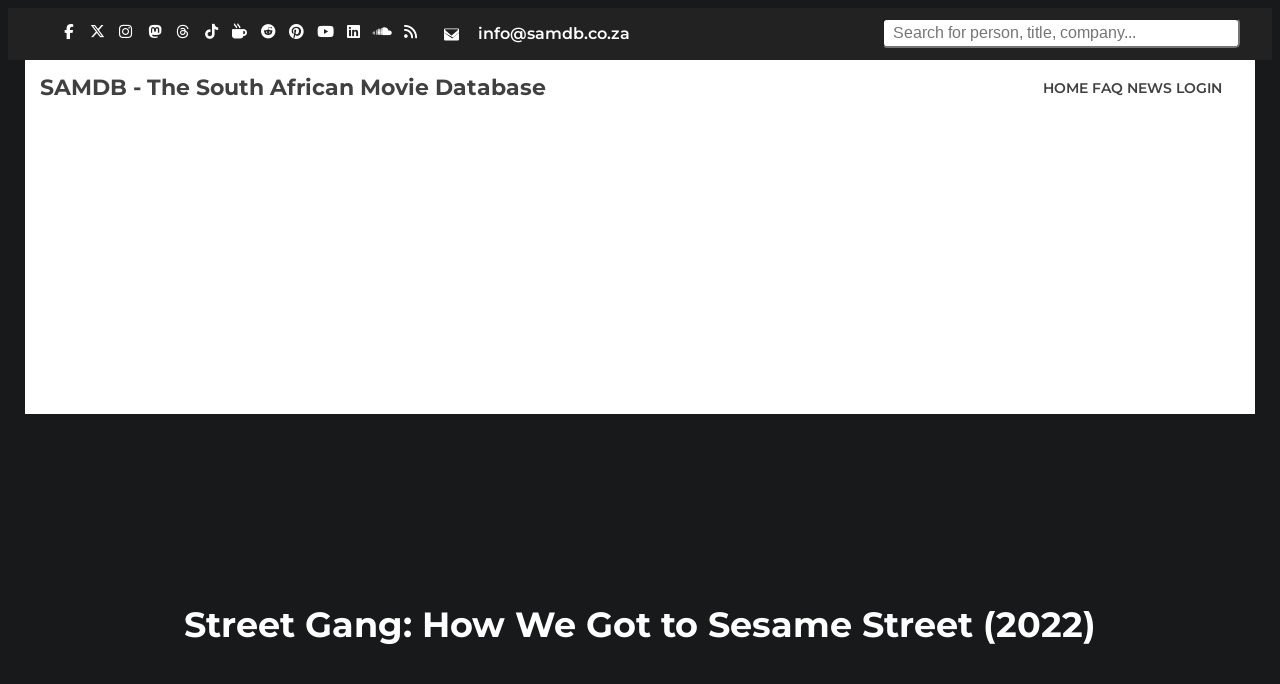

--- FILE ---
content_type: text/html; charset=utf-8
request_url: https://www.google.com/recaptcha/api2/aframe
body_size: 268
content:
<!DOCTYPE HTML><html><head><meta http-equiv="content-type" content="text/html; charset=UTF-8"></head><body><script nonce="_eHqfZpIHkhuYSL4b4Y9WQ">/** Anti-fraud and anti-abuse applications only. See google.com/recaptcha */ try{var clients={'sodar':'https://pagead2.googlesyndication.com/pagead/sodar?'};window.addEventListener("message",function(a){try{if(a.source===window.parent){var b=JSON.parse(a.data);var c=clients[b['id']];if(c){var d=document.createElement('img');d.src=c+b['params']+'&rc='+(localStorage.getItem("rc::a")?sessionStorage.getItem("rc::b"):"");window.document.body.appendChild(d);sessionStorage.setItem("rc::e",parseInt(sessionStorage.getItem("rc::e")||0)+1);localStorage.setItem("rc::h",'1769754933038');}}}catch(b){}});window.parent.postMessage("_grecaptcha_ready", "*");}catch(b){}</script></body></html>

--- FILE ---
content_type: application/javascript; charset=utf-8
request_url: https://fundingchoicesmessages.google.com/f/AGSKWxWz5X1oDo0FPcHvlrBFTL4h5Tz8-JoDKLQQJkaMRevxQQaCubfVsHNzlnYqMJrjHq9R6_XyhA04OVPw54m8d0_IEhl9ue246p_fS0U4i8be0ClBKoCWRXw0iYejHrYgSdcuz894WALWt4Q616XPEx8dTubPiFzz7CpnzbyQg_ZEKgUSjVwuKuIfNvgP/_/adsense1./ads-intros._longad_/ExternalAdNetworkViewlogLogServlet?/posts_ad.
body_size: -1285
content:
window['3d381adc-3902-4f5c-9328-19ee9e50f823'] = true;